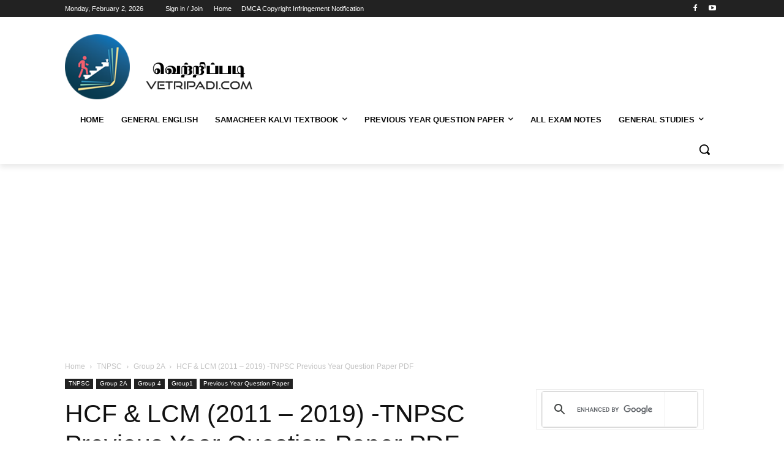

--- FILE ---
content_type: text/html; charset=utf-8
request_url: https://www.google.com/recaptcha/api2/aframe
body_size: 113
content:
<!DOCTYPE HTML><html><head><meta http-equiv="content-type" content="text/html; charset=UTF-8"></head><body><script nonce="qUcaOJ2trAN9av_68jRcPQ">/** Anti-fraud and anti-abuse applications only. See google.com/recaptcha */ try{var clients={'sodar':'https://pagead2.googlesyndication.com/pagead/sodar?'};window.addEventListener("message",function(a){try{if(a.source===window.parent){var b=JSON.parse(a.data);var c=clients[b['id']];if(c){var d=document.createElement('img');d.src=c+b['params']+'&rc='+(localStorage.getItem("rc::a")?sessionStorage.getItem("rc::b"):"");window.document.body.appendChild(d);sessionStorage.setItem("rc::e",parseInt(sessionStorage.getItem("rc::e")||0)+1);localStorage.setItem("rc::h",'1770030988627');}}}catch(b){}});window.parent.postMessage("_grecaptcha_ready", "*");}catch(b){}</script></body></html>